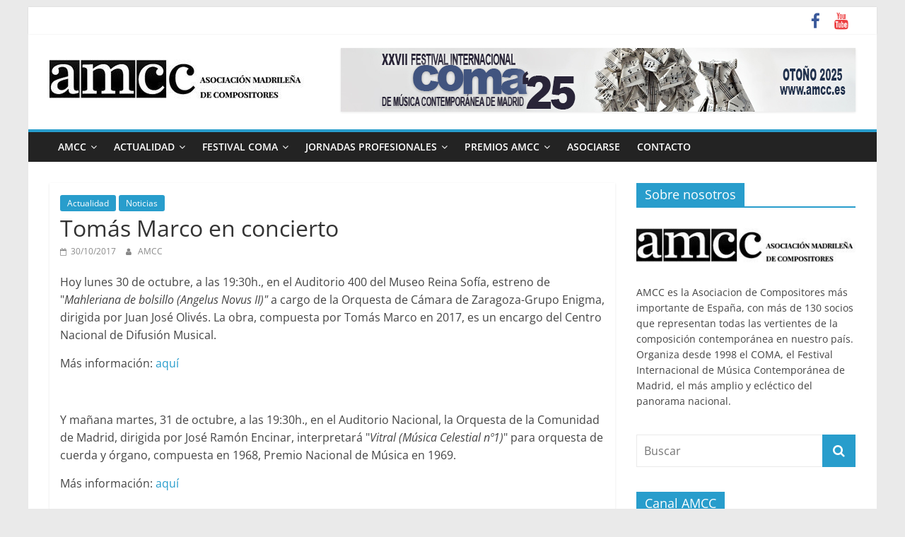

--- FILE ---
content_type: text/html; charset=UTF-8
request_url: https://amcc.es/tomas-marco-en-concierto/
body_size: 11246
content:
<!DOCTYPE html>
<html lang="es">
<head>
			<meta charset="UTF-8" />
		<meta name="viewport" content="width=device-width, initial-scale=1">
		<link rel="profile" href="https://gmpg.org/xfn/11" />
		<title>Tomás Marco en concierto &#8211; AMCC</title>
<meta name='robots' content='max-image-preview:large' />
	<style>img:is([sizes="auto" i], [sizes^="auto," i]) { contain-intrinsic-size: 3000px 1500px }</style>
	<link rel='dns-prefetch' href='//www.googletagmanager.com' />
<link rel="alternate" type="application/rss+xml" title="AMCC &raquo; Feed" href="https://amcc.es/feed/" />
<link rel="alternate" type="application/rss+xml" title="AMCC &raquo; Feed de los comentarios" href="https://amcc.es/comments/feed/" />
<script type="text/javascript">
/* <![CDATA[ */
window._wpemojiSettings = {"baseUrl":"https:\/\/s.w.org\/images\/core\/emoji\/16.0.1\/72x72\/","ext":".png","svgUrl":"https:\/\/s.w.org\/images\/core\/emoji\/16.0.1\/svg\/","svgExt":".svg","source":{"concatemoji":"https:\/\/amcc.es\/wp-includes\/js\/wp-emoji-release.min.js?ver=6.8.3"}};
/*! This file is auto-generated */
!function(s,n){var o,i,e;function c(e){try{var t={supportTests:e,timestamp:(new Date).valueOf()};sessionStorage.setItem(o,JSON.stringify(t))}catch(e){}}function p(e,t,n){e.clearRect(0,0,e.canvas.width,e.canvas.height),e.fillText(t,0,0);var t=new Uint32Array(e.getImageData(0,0,e.canvas.width,e.canvas.height).data),a=(e.clearRect(0,0,e.canvas.width,e.canvas.height),e.fillText(n,0,0),new Uint32Array(e.getImageData(0,0,e.canvas.width,e.canvas.height).data));return t.every(function(e,t){return e===a[t]})}function u(e,t){e.clearRect(0,0,e.canvas.width,e.canvas.height),e.fillText(t,0,0);for(var n=e.getImageData(16,16,1,1),a=0;a<n.data.length;a++)if(0!==n.data[a])return!1;return!0}function f(e,t,n,a){switch(t){case"flag":return n(e,"\ud83c\udff3\ufe0f\u200d\u26a7\ufe0f","\ud83c\udff3\ufe0f\u200b\u26a7\ufe0f")?!1:!n(e,"\ud83c\udde8\ud83c\uddf6","\ud83c\udde8\u200b\ud83c\uddf6")&&!n(e,"\ud83c\udff4\udb40\udc67\udb40\udc62\udb40\udc65\udb40\udc6e\udb40\udc67\udb40\udc7f","\ud83c\udff4\u200b\udb40\udc67\u200b\udb40\udc62\u200b\udb40\udc65\u200b\udb40\udc6e\u200b\udb40\udc67\u200b\udb40\udc7f");case"emoji":return!a(e,"\ud83e\udedf")}return!1}function g(e,t,n,a){var r="undefined"!=typeof WorkerGlobalScope&&self instanceof WorkerGlobalScope?new OffscreenCanvas(300,150):s.createElement("canvas"),o=r.getContext("2d",{willReadFrequently:!0}),i=(o.textBaseline="top",o.font="600 32px Arial",{});return e.forEach(function(e){i[e]=t(o,e,n,a)}),i}function t(e){var t=s.createElement("script");t.src=e,t.defer=!0,s.head.appendChild(t)}"undefined"!=typeof Promise&&(o="wpEmojiSettingsSupports",i=["flag","emoji"],n.supports={everything:!0,everythingExceptFlag:!0},e=new Promise(function(e){s.addEventListener("DOMContentLoaded",e,{once:!0})}),new Promise(function(t){var n=function(){try{var e=JSON.parse(sessionStorage.getItem(o));if("object"==typeof e&&"number"==typeof e.timestamp&&(new Date).valueOf()<e.timestamp+604800&&"object"==typeof e.supportTests)return e.supportTests}catch(e){}return null}();if(!n){if("undefined"!=typeof Worker&&"undefined"!=typeof OffscreenCanvas&&"undefined"!=typeof URL&&URL.createObjectURL&&"undefined"!=typeof Blob)try{var e="postMessage("+g.toString()+"("+[JSON.stringify(i),f.toString(),p.toString(),u.toString()].join(",")+"));",a=new Blob([e],{type:"text/javascript"}),r=new Worker(URL.createObjectURL(a),{name:"wpTestEmojiSupports"});return void(r.onmessage=function(e){c(n=e.data),r.terminate(),t(n)})}catch(e){}c(n=g(i,f,p,u))}t(n)}).then(function(e){for(var t in e)n.supports[t]=e[t],n.supports.everything=n.supports.everything&&n.supports[t],"flag"!==t&&(n.supports.everythingExceptFlag=n.supports.everythingExceptFlag&&n.supports[t]);n.supports.everythingExceptFlag=n.supports.everythingExceptFlag&&!n.supports.flag,n.DOMReady=!1,n.readyCallback=function(){n.DOMReady=!0}}).then(function(){return e}).then(function(){var e;n.supports.everything||(n.readyCallback(),(e=n.source||{}).concatemoji?t(e.concatemoji):e.wpemoji&&e.twemoji&&(t(e.twemoji),t(e.wpemoji)))}))}((window,document),window._wpemojiSettings);
/* ]]> */
</script>
<style id='wp-emoji-styles-inline-css' type='text/css'>

	img.wp-smiley, img.emoji {
		display: inline !important;
		border: none !important;
		box-shadow: none !important;
		height: 1em !important;
		width: 1em !important;
		margin: 0 0.07em !important;
		vertical-align: -0.1em !important;
		background: none !important;
		padding: 0 !important;
	}
</style>
<link rel='stylesheet' id='wp-block-library-css' href='https://amcc.es/wp-includes/css/dist/block-library/style.min.css?ver=6.8.3' type='text/css' media='all' />
<style id='wp-block-library-theme-inline-css' type='text/css'>
.wp-block-audio :where(figcaption){color:#555;font-size:13px;text-align:center}.is-dark-theme .wp-block-audio :where(figcaption){color:#ffffffa6}.wp-block-audio{margin:0 0 1em}.wp-block-code{border:1px solid #ccc;border-radius:4px;font-family:Menlo,Consolas,monaco,monospace;padding:.8em 1em}.wp-block-embed :where(figcaption){color:#555;font-size:13px;text-align:center}.is-dark-theme .wp-block-embed :where(figcaption){color:#ffffffa6}.wp-block-embed{margin:0 0 1em}.blocks-gallery-caption{color:#555;font-size:13px;text-align:center}.is-dark-theme .blocks-gallery-caption{color:#ffffffa6}:root :where(.wp-block-image figcaption){color:#555;font-size:13px;text-align:center}.is-dark-theme :root :where(.wp-block-image figcaption){color:#ffffffa6}.wp-block-image{margin:0 0 1em}.wp-block-pullquote{border-bottom:4px solid;border-top:4px solid;color:currentColor;margin-bottom:1.75em}.wp-block-pullquote cite,.wp-block-pullquote footer,.wp-block-pullquote__citation{color:currentColor;font-size:.8125em;font-style:normal;text-transform:uppercase}.wp-block-quote{border-left:.25em solid;margin:0 0 1.75em;padding-left:1em}.wp-block-quote cite,.wp-block-quote footer{color:currentColor;font-size:.8125em;font-style:normal;position:relative}.wp-block-quote:where(.has-text-align-right){border-left:none;border-right:.25em solid;padding-left:0;padding-right:1em}.wp-block-quote:where(.has-text-align-center){border:none;padding-left:0}.wp-block-quote.is-large,.wp-block-quote.is-style-large,.wp-block-quote:where(.is-style-plain){border:none}.wp-block-search .wp-block-search__label{font-weight:700}.wp-block-search__button{border:1px solid #ccc;padding:.375em .625em}:where(.wp-block-group.has-background){padding:1.25em 2.375em}.wp-block-separator.has-css-opacity{opacity:.4}.wp-block-separator{border:none;border-bottom:2px solid;margin-left:auto;margin-right:auto}.wp-block-separator.has-alpha-channel-opacity{opacity:1}.wp-block-separator:not(.is-style-wide):not(.is-style-dots){width:100px}.wp-block-separator.has-background:not(.is-style-dots){border-bottom:none;height:1px}.wp-block-separator.has-background:not(.is-style-wide):not(.is-style-dots){height:2px}.wp-block-table{margin:0 0 1em}.wp-block-table td,.wp-block-table th{word-break:normal}.wp-block-table :where(figcaption){color:#555;font-size:13px;text-align:center}.is-dark-theme .wp-block-table :where(figcaption){color:#ffffffa6}.wp-block-video :where(figcaption){color:#555;font-size:13px;text-align:center}.is-dark-theme .wp-block-video :where(figcaption){color:#ffffffa6}.wp-block-video{margin:0 0 1em}:root :where(.wp-block-template-part.has-background){margin-bottom:0;margin-top:0;padding:1.25em 2.375em}
</style>
<style id='classic-theme-styles-inline-css' type='text/css'>
/*! This file is auto-generated */
.wp-block-button__link{color:#fff;background-color:#32373c;border-radius:9999px;box-shadow:none;text-decoration:none;padding:calc(.667em + 2px) calc(1.333em + 2px);font-size:1.125em}.wp-block-file__button{background:#32373c;color:#fff;text-decoration:none}
</style>
<style id='global-styles-inline-css' type='text/css'>
:root{--wp--preset--aspect-ratio--square: 1;--wp--preset--aspect-ratio--4-3: 4/3;--wp--preset--aspect-ratio--3-4: 3/4;--wp--preset--aspect-ratio--3-2: 3/2;--wp--preset--aspect-ratio--2-3: 2/3;--wp--preset--aspect-ratio--16-9: 16/9;--wp--preset--aspect-ratio--9-16: 9/16;--wp--preset--color--black: #000000;--wp--preset--color--cyan-bluish-gray: #abb8c3;--wp--preset--color--white: #ffffff;--wp--preset--color--pale-pink: #f78da7;--wp--preset--color--vivid-red: #cf2e2e;--wp--preset--color--luminous-vivid-orange: #ff6900;--wp--preset--color--luminous-vivid-amber: #fcb900;--wp--preset--color--light-green-cyan: #7bdcb5;--wp--preset--color--vivid-green-cyan: #00d084;--wp--preset--color--pale-cyan-blue: #8ed1fc;--wp--preset--color--vivid-cyan-blue: #0693e3;--wp--preset--color--vivid-purple: #9b51e0;--wp--preset--gradient--vivid-cyan-blue-to-vivid-purple: linear-gradient(135deg,rgba(6,147,227,1) 0%,rgb(155,81,224) 100%);--wp--preset--gradient--light-green-cyan-to-vivid-green-cyan: linear-gradient(135deg,rgb(122,220,180) 0%,rgb(0,208,130) 100%);--wp--preset--gradient--luminous-vivid-amber-to-luminous-vivid-orange: linear-gradient(135deg,rgba(252,185,0,1) 0%,rgba(255,105,0,1) 100%);--wp--preset--gradient--luminous-vivid-orange-to-vivid-red: linear-gradient(135deg,rgba(255,105,0,1) 0%,rgb(207,46,46) 100%);--wp--preset--gradient--very-light-gray-to-cyan-bluish-gray: linear-gradient(135deg,rgb(238,238,238) 0%,rgb(169,184,195) 100%);--wp--preset--gradient--cool-to-warm-spectrum: linear-gradient(135deg,rgb(74,234,220) 0%,rgb(151,120,209) 20%,rgb(207,42,186) 40%,rgb(238,44,130) 60%,rgb(251,105,98) 80%,rgb(254,248,76) 100%);--wp--preset--gradient--blush-light-purple: linear-gradient(135deg,rgb(255,206,236) 0%,rgb(152,150,240) 100%);--wp--preset--gradient--blush-bordeaux: linear-gradient(135deg,rgb(254,205,165) 0%,rgb(254,45,45) 50%,rgb(107,0,62) 100%);--wp--preset--gradient--luminous-dusk: linear-gradient(135deg,rgb(255,203,112) 0%,rgb(199,81,192) 50%,rgb(65,88,208) 100%);--wp--preset--gradient--pale-ocean: linear-gradient(135deg,rgb(255,245,203) 0%,rgb(182,227,212) 50%,rgb(51,167,181) 100%);--wp--preset--gradient--electric-grass: linear-gradient(135deg,rgb(202,248,128) 0%,rgb(113,206,126) 100%);--wp--preset--gradient--midnight: linear-gradient(135deg,rgb(2,3,129) 0%,rgb(40,116,252) 100%);--wp--preset--font-size--small: 13px;--wp--preset--font-size--medium: 20px;--wp--preset--font-size--large: 36px;--wp--preset--font-size--x-large: 42px;--wp--preset--spacing--20: 0.44rem;--wp--preset--spacing--30: 0.67rem;--wp--preset--spacing--40: 1rem;--wp--preset--spacing--50: 1.5rem;--wp--preset--spacing--60: 2.25rem;--wp--preset--spacing--70: 3.38rem;--wp--preset--spacing--80: 5.06rem;--wp--preset--shadow--natural: 6px 6px 9px rgba(0, 0, 0, 0.2);--wp--preset--shadow--deep: 12px 12px 50px rgba(0, 0, 0, 0.4);--wp--preset--shadow--sharp: 6px 6px 0px rgba(0, 0, 0, 0.2);--wp--preset--shadow--outlined: 6px 6px 0px -3px rgba(255, 255, 255, 1), 6px 6px rgba(0, 0, 0, 1);--wp--preset--shadow--crisp: 6px 6px 0px rgba(0, 0, 0, 1);}:where(.is-layout-flex){gap: 0.5em;}:where(.is-layout-grid){gap: 0.5em;}body .is-layout-flex{display: flex;}.is-layout-flex{flex-wrap: wrap;align-items: center;}.is-layout-flex > :is(*, div){margin: 0;}body .is-layout-grid{display: grid;}.is-layout-grid > :is(*, div){margin: 0;}:where(.wp-block-columns.is-layout-flex){gap: 2em;}:where(.wp-block-columns.is-layout-grid){gap: 2em;}:where(.wp-block-post-template.is-layout-flex){gap: 1.25em;}:where(.wp-block-post-template.is-layout-grid){gap: 1.25em;}.has-black-color{color: var(--wp--preset--color--black) !important;}.has-cyan-bluish-gray-color{color: var(--wp--preset--color--cyan-bluish-gray) !important;}.has-white-color{color: var(--wp--preset--color--white) !important;}.has-pale-pink-color{color: var(--wp--preset--color--pale-pink) !important;}.has-vivid-red-color{color: var(--wp--preset--color--vivid-red) !important;}.has-luminous-vivid-orange-color{color: var(--wp--preset--color--luminous-vivid-orange) !important;}.has-luminous-vivid-amber-color{color: var(--wp--preset--color--luminous-vivid-amber) !important;}.has-light-green-cyan-color{color: var(--wp--preset--color--light-green-cyan) !important;}.has-vivid-green-cyan-color{color: var(--wp--preset--color--vivid-green-cyan) !important;}.has-pale-cyan-blue-color{color: var(--wp--preset--color--pale-cyan-blue) !important;}.has-vivid-cyan-blue-color{color: var(--wp--preset--color--vivid-cyan-blue) !important;}.has-vivid-purple-color{color: var(--wp--preset--color--vivid-purple) !important;}.has-black-background-color{background-color: var(--wp--preset--color--black) !important;}.has-cyan-bluish-gray-background-color{background-color: var(--wp--preset--color--cyan-bluish-gray) !important;}.has-white-background-color{background-color: var(--wp--preset--color--white) !important;}.has-pale-pink-background-color{background-color: var(--wp--preset--color--pale-pink) !important;}.has-vivid-red-background-color{background-color: var(--wp--preset--color--vivid-red) !important;}.has-luminous-vivid-orange-background-color{background-color: var(--wp--preset--color--luminous-vivid-orange) !important;}.has-luminous-vivid-amber-background-color{background-color: var(--wp--preset--color--luminous-vivid-amber) !important;}.has-light-green-cyan-background-color{background-color: var(--wp--preset--color--light-green-cyan) !important;}.has-vivid-green-cyan-background-color{background-color: var(--wp--preset--color--vivid-green-cyan) !important;}.has-pale-cyan-blue-background-color{background-color: var(--wp--preset--color--pale-cyan-blue) !important;}.has-vivid-cyan-blue-background-color{background-color: var(--wp--preset--color--vivid-cyan-blue) !important;}.has-vivid-purple-background-color{background-color: var(--wp--preset--color--vivid-purple) !important;}.has-black-border-color{border-color: var(--wp--preset--color--black) !important;}.has-cyan-bluish-gray-border-color{border-color: var(--wp--preset--color--cyan-bluish-gray) !important;}.has-white-border-color{border-color: var(--wp--preset--color--white) !important;}.has-pale-pink-border-color{border-color: var(--wp--preset--color--pale-pink) !important;}.has-vivid-red-border-color{border-color: var(--wp--preset--color--vivid-red) !important;}.has-luminous-vivid-orange-border-color{border-color: var(--wp--preset--color--luminous-vivid-orange) !important;}.has-luminous-vivid-amber-border-color{border-color: var(--wp--preset--color--luminous-vivid-amber) !important;}.has-light-green-cyan-border-color{border-color: var(--wp--preset--color--light-green-cyan) !important;}.has-vivid-green-cyan-border-color{border-color: var(--wp--preset--color--vivid-green-cyan) !important;}.has-pale-cyan-blue-border-color{border-color: var(--wp--preset--color--pale-cyan-blue) !important;}.has-vivid-cyan-blue-border-color{border-color: var(--wp--preset--color--vivid-cyan-blue) !important;}.has-vivid-purple-border-color{border-color: var(--wp--preset--color--vivid-purple) !important;}.has-vivid-cyan-blue-to-vivid-purple-gradient-background{background: var(--wp--preset--gradient--vivid-cyan-blue-to-vivid-purple) !important;}.has-light-green-cyan-to-vivid-green-cyan-gradient-background{background: var(--wp--preset--gradient--light-green-cyan-to-vivid-green-cyan) !important;}.has-luminous-vivid-amber-to-luminous-vivid-orange-gradient-background{background: var(--wp--preset--gradient--luminous-vivid-amber-to-luminous-vivid-orange) !important;}.has-luminous-vivid-orange-to-vivid-red-gradient-background{background: var(--wp--preset--gradient--luminous-vivid-orange-to-vivid-red) !important;}.has-very-light-gray-to-cyan-bluish-gray-gradient-background{background: var(--wp--preset--gradient--very-light-gray-to-cyan-bluish-gray) !important;}.has-cool-to-warm-spectrum-gradient-background{background: var(--wp--preset--gradient--cool-to-warm-spectrum) !important;}.has-blush-light-purple-gradient-background{background: var(--wp--preset--gradient--blush-light-purple) !important;}.has-blush-bordeaux-gradient-background{background: var(--wp--preset--gradient--blush-bordeaux) !important;}.has-luminous-dusk-gradient-background{background: var(--wp--preset--gradient--luminous-dusk) !important;}.has-pale-ocean-gradient-background{background: var(--wp--preset--gradient--pale-ocean) !important;}.has-electric-grass-gradient-background{background: var(--wp--preset--gradient--electric-grass) !important;}.has-midnight-gradient-background{background: var(--wp--preset--gradient--midnight) !important;}.has-small-font-size{font-size: var(--wp--preset--font-size--small) !important;}.has-medium-font-size{font-size: var(--wp--preset--font-size--medium) !important;}.has-large-font-size{font-size: var(--wp--preset--font-size--large) !important;}.has-x-large-font-size{font-size: var(--wp--preset--font-size--x-large) !important;}
:where(.wp-block-post-template.is-layout-flex){gap: 1.25em;}:where(.wp-block-post-template.is-layout-grid){gap: 1.25em;}
:where(.wp-block-columns.is-layout-flex){gap: 2em;}:where(.wp-block-columns.is-layout-grid){gap: 2em;}
:root :where(.wp-block-pullquote){font-size: 1.5em;line-height: 1.6;}
</style>
<link rel='stylesheet' id='chld_thm_cfg_parent-css' href='https://amcc.es/wp-content/themes/colormag/style.css?ver=6.8.3' type='text/css' media='all' />
<link rel='stylesheet' id='chld_thm_cfg_child-css' href='https://amcc.es/wp-content/themes/colormag-child/style.css?ver=2.0.8.1624032704' type='text/css' media='all' />
<link rel='stylesheet' id='colormag_style-css' href='https://amcc.es/wp-content/themes/colormag-child/style.css?ver=2.0.8.1624032704' type='text/css' media='all' />
<link rel='stylesheet' id='colormag-fontawesome-css' href='https://amcc.es/wp-content/themes/colormag/fontawesome/css/font-awesome.min.css?ver=2.1.3' type='text/css' media='all' />
<link rel='stylesheet' id='slidedeck-css' href='https://amcc.es/wp-content/plugins/slidedeck/css/slidedeck.css?ver=5.4.1' type='text/css' media='screen' />
<script type="text/javascript">
window.slideDeck2Version = "5.4.1";
window.slideDeck2Distribution = "lite";
</script>
<script type="text/javascript" src="https://amcc.es/wp-includes/js/jquery/jquery.min.js?ver=3.7.1" id="jquery-core-js"></script>
<script type="text/javascript" src="https://amcc.es/wp-includes/js/jquery/jquery-migrate.min.js?ver=3.4.1" id="jquery-migrate-js"></script>
<!--[if lte IE 8]>
<script type="text/javascript" src="https://amcc.es/wp-content/themes/colormag/js/html5shiv.min.js?ver=2.1.3" id="html5-js"></script>
<![endif]-->
<link rel="https://api.w.org/" href="https://amcc.es/wp-json/" /><link rel="alternate" title="JSON" type="application/json" href="https://amcc.es/wp-json/wp/v2/posts/5181" /><link rel="EditURI" type="application/rsd+xml" title="RSD" href="https://amcc.es/xmlrpc.php?rsd" />
<meta name="generator" content="WordPress 6.8.3" />
<link rel="canonical" href="https://amcc.es/tomas-marco-en-concierto/" />
<link rel='shortlink' href='https://amcc.es/?p=5181' />
<link rel="alternate" title="oEmbed (JSON)" type="application/json+oembed" href="https://amcc.es/wp-json/oembed/1.0/embed?url=https%3A%2F%2Famcc.es%2Ftomas-marco-en-concierto%2F" />
<link rel="alternate" title="oEmbed (XML)" type="text/xml+oembed" href="https://amcc.es/wp-json/oembed/1.0/embed?url=https%3A%2F%2Famcc.es%2Ftomas-marco-en-concierto%2F&#038;format=xml" />
<meta name="generator" content="Site Kit by Google 1.165.0" /><!-- OG TAGS -->
<meta property="og:site_name" content="AMCC">
<meta property="fb:admins" content="">
<meta property="og:title" content="Tomás Marco en concierto |  AMCC">
<meta property="og:description" content="Hoy lunes 30 de octubre, a las 19:30h., en el Auditorio 400 del Museo Reina Sof&iacute;a, estreno de &quot;Mahleriana de">
<meta property="og:url" content="https://amcc.es/tomas-marco-en-concierto/">
<meta property="og:type" content="article">
<meta property="og:image" content="https://amcc.es/wp-content/uploads/2022/05/youtube-maxi.jpg">
<meta property="article:section" content="Actualidad">
<meta property="article:publisher" content="https://www.facebook.com/comafestival">
</head>

<body data-rsssl=1 class="wp-singular post-template-default single single-post postid-5181 single-format-standard custom-background wp-custom-logo wp-embed-responsive wp-theme-colormag wp-child-theme-colormag-child metaslider-plugin right-sidebar box-layout">

		<div id="page" class="hfeed site">
				<a class="skip-link screen-reader-text" href="#main">Saltar al contenido</a>
				<header id="masthead" class="site-header clearfix ">
				<div id="header-text-nav-container" class="clearfix">
		
			<div class="news-bar">
				<div class="inner-wrap clearfix">
					
		<div class="social-links clearfix">
			<ul>
				<li><a href="https://www.facebook.com/comafestival/" target="_blank"><i class="fa fa-facebook"></i></a></li><li><a href="https://www.youtube.com/channel/UCxPDe_IFSvIAZ7cknTgAHUQ/videos" target="_blank"><i class="fa fa-youtube"></i></a></li>			</ul>
		</div><!-- .social-links -->
						</div>
			</div>

			
		<div class="inner-wrap">
			<div id="header-text-nav-wrap" class="clearfix">

				<div id="header-left-section">
											<div id="header-logo-image">
							<a href="https://amcc.es/" class="custom-logo-link" rel="home"><img width="360" height="88" src="https://amcc.es/wp-content/uploads/2021/06/cropped-cropped-cropped-Logo-amcc-2021-1.jpg" class="custom-logo" alt="AMCC" decoding="async" srcset="https://amcc.es/wp-content/uploads/2021/06/cropped-cropped-cropped-Logo-amcc-2021-1.jpg 360w, https://amcc.es/wp-content/uploads/2021/06/cropped-cropped-cropped-Logo-amcc-2021-1-300x73.jpg 300w" sizes="(max-width: 360px) 100vw, 360px" /></a>						</div><!-- #header-logo-image -->
						
					<div id="header-text" class="screen-reader-text">
													<h3 id="site-title">
								<a href="https://amcc.es/" title="AMCC" rel="home">AMCC</a>
							</h3>
						
													<p id="site-description">
								Asociación Madrileña de Compositores  &#8211;  COMA Festival							</p><!-- #site-description -->
											</div><!-- #header-text -->
				</div><!-- #header-left-section -->

				<div id="header-right-section">
											<div id="header-right-sidebar" class="clearfix">
							<aside id="colormag_728x90_advertisement_widget-2" class="widget widget_728x90_advertisement clearfix">
		<div class="advertisement_728x90">
			<div class="advertisement-content"><a href="https://amcc.es/coma/coma25/" class="single_ad_728x90" target="_blank" rel="nofollow"><img src="https://amcc.es/wp-content/uploads/2025/06/banner-web-largo.jpg" width="728" height="90" alt=""></a></div>		</div>

		</aside>						</div>
										</div><!-- #header-right-section -->

			</div><!-- #header-text-nav-wrap -->
		</div><!-- .inner-wrap -->

		
		<nav id="site-navigation" class="main-navigation clearfix" role="navigation">
			<div class="inner-wrap clearfix">
				
				
				<p class="menu-toggle"></p>
				<div class="menu-primary-container"><ul id="menu-primary" class="menu"><li id="menu-item-8791" class="menu-item menu-item-type-post_type menu-item-object-page menu-item-has-children menu-item-8791"><a href="https://amcc.es/quienes-somos/">AMCC</a>
<ul class="sub-menu">
	<li id="menu-item-8933" class="menu-item menu-item-type-post_type menu-item-object-page menu-item-8933"><a href="https://amcc.es/quienes-somos/">Quiénes somos</a></li>
	<li id="menu-item-8792" class="menu-item menu-item-type-post_type menu-item-object-page menu-item-8792"><a href="https://amcc.es/quienes-somos/junta-directiva/">Junta Directiva AMCC</a></li>
	<li id="menu-item-8793" class="menu-item menu-item-type-post_type menu-item-object-page menu-item-8793"><a href="https://amcc.es/quienes-somos/socios/">Socios AMCC</a></li>
	<li id="menu-item-10470" class="menu-item menu-item-type-post_type menu-item-object-page menu-item-10470"><a href="https://amcc.es/transparencia/">Transparencia</a></li>
	<li id="menu-item-14492" class="menu-item menu-item-type-post_type menu-item-object-page menu-item-14492"><a href="https://amcc.es/amcc-y-los-25-anos-el-festival-coma/">25 años de AMCC y del Festival COMA</a></li>
	<li id="menu-item-8798" class="menu-item menu-item-type-post_type menu-item-object-page menu-item-has-children menu-item-8798"><a href="https://amcc.es/entrevistas/">Entrevistas</a>
	<ul class="sub-menu">
		<li id="menu-item-8806" class="menu-item menu-item-type-post_type menu-item-object-page menu-item-8806"><a href="https://amcc.es/temperado/">Documental Temperado</a></li>
		<li id="menu-item-9105" class="menu-item menu-item-type-custom menu-item-object-custom menu-item-9105"><a href="https://amcc.es/entrevistas/luis-de-pablo/">Luis de Pablo</a></li>
		<li id="menu-item-9104" class="menu-item menu-item-type-custom menu-item-object-custom menu-item-9104"><a href="https://amcc.es/entrevistas/cristobal-halffter/">Cristóbal Halffter</a></li>
	</ul>
</li>
</ul>
</li>
<li id="menu-item-9089" class="menu-item menu-item-type-taxonomy menu-item-object-category current-post-ancestor current-menu-parent current-post-parent menu-item-has-children menu-item-9089"><a href="https://amcc.es/category/actualidad/">Actualidad</a>
<ul class="sub-menu">
	<li id="menu-item-9086" class="menu-item menu-item-type-taxonomy menu-item-object-category current-post-ancestor current-menu-parent current-post-parent menu-item-9086"><a href="https://amcc.es/category/noticias/">Noticias</a></li>
	<li id="menu-item-9088" class="menu-item menu-item-type-taxonomy menu-item-object-category menu-item-9088"><a href="https://amcc.es/category/actividad-asociativa/">AMCC Directo</a></li>
	<li id="menu-item-9087" class="menu-item menu-item-type-taxonomy menu-item-object-category menu-item-9087"><a href="https://amcc.es/category/estrenos/">Estrenos</a></li>
</ul>
</li>
<li id="menu-item-8779" class="menu-item menu-item-type-post_type menu-item-object-page menu-item-has-children menu-item-8779"><a href="https://amcc.es/coma/">FESTIVAL COMA</a>
<ul class="sub-menu">
	<li id="menu-item-15807" class="menu-item menu-item-type-custom menu-item-object-custom menu-item-15807"><a href="https://www.amcc.es/coma/coma25">COMA&#8217;25</a></li>
	<li id="menu-item-14275" class="menu-item menu-item-type-post_type menu-item-object-page menu-item-14275"><a href="https://amcc.es/coma/coma24/">COMA’24</a></li>
	<li id="menu-item-12668" class="menu-item menu-item-type-post_type menu-item-object-page menu-item-12668"><a href="https://amcc.es/coma/coma23/">COMA’23</a></li>
	<li id="menu-item-11234" class="menu-item menu-item-type-custom menu-item-object-custom menu-item-11234"><a href="https://amcc.es/coma/coma22/">COMA&#8217;22</a></li>
	<li id="menu-item-9099" class="menu-item menu-item-type-post_type menu-item-object-page menu-item-9099"><a href="https://amcc.es/coma/coma21/">COMA’21</a></li>
	<li id="menu-item-8780" class="menu-item menu-item-type-post_type menu-item-object-page menu-item-8780"><a href="https://amcc.es/coma/coma20/">COMA’20</a></li>
	<li id="menu-item-8781" class="menu-item menu-item-type-post_type menu-item-object-page menu-item-8781"><a href="https://amcc.es/coma/coma19/">COMA’19</a></li>
	<li id="menu-item-8782" class="menu-item menu-item-type-post_type menu-item-object-page menu-item-8782"><a href="https://amcc.es/coma/coma18/">COMA’18</a></li>
	<li id="menu-item-8783" class="menu-item menu-item-type-post_type menu-item-object-page menu-item-8783"><a href="https://amcc.es/coma/coma17/">COMA’17</a></li>
	<li id="menu-item-8784" class="menu-item menu-item-type-post_type menu-item-object-page menu-item-8784"><a href="https://amcc.es/coma/coma16/">COMA’16</a></li>
	<li id="menu-item-8785" class="menu-item menu-item-type-post_type menu-item-object-page menu-item-8785"><a href="https://amcc.es/coma/coma15/">COMA’15</a></li>
	<li id="menu-item-8786" class="menu-item menu-item-type-post_type menu-item-object-page menu-item-8786"><a href="https://amcc.es/coma/coma14/">COMA’14</a></li>
	<li id="menu-item-8787" class="menu-item menu-item-type-post_type menu-item-object-page menu-item-8787"><a href="https://amcc.es/coma/coma13/">COMA’13</a></li>
	<li id="menu-item-8799" class="menu-item menu-item-type-post_type menu-item-object-page menu-item-8799"><a href="https://amcc.es/coma/coma12/">COMA’12</a></li>
	<li id="menu-item-8788" class="menu-item menu-item-type-post_type menu-item-object-page menu-item-8788"><a href="https://amcc.es/coma/coma11/">COMA’11</a></li>
	<li id="menu-item-8789" class="menu-item menu-item-type-post_type menu-item-object-page menu-item-8789"><a href="https://amcc.es/coma/coma10/">COMA’10</a></li>
	<li id="menu-item-8800" class="menu-item menu-item-type-post_type menu-item-object-page menu-item-8800"><a href="https://amcc.es/coma/coma09/">COMA’09</a></li>
</ul>
</li>
<li id="menu-item-16857" class="menu-item menu-item-type-post_type menu-item-object-page menu-item-has-children menu-item-16857"><a href="https://amcc.es/jornadas-profesionales/">Jornadas Profesionales</a>
<ul class="sub-menu">
	<li id="menu-item-16858" class="menu-item menu-item-type-post_type menu-item-object-page menu-item-16858"><a href="https://amcc.es/jornadas-profesionales/ii-jornadas-de-encuentros-profesionales-de-musica-contemporanea/">II Jornadas Profesionales</a></li>
	<li id="menu-item-16869" class="menu-item menu-item-type-post_type menu-item-object-page menu-item-16869"><a href="https://amcc.es/jornadas-profesionales/i-jornadas-de-encuentros-profesionales-de-musica-contemporanea/">I Jornadas Profesionales</a></li>
</ul>
</li>
<li id="menu-item-16892" class="menu-item menu-item-type-post_type menu-item-object-page menu-item-has-children menu-item-16892"><a href="https://amcc.es/premios-amcc/">Premios AMCC</a>
<ul class="sub-menu">
	<li id="menu-item-16922" class="menu-item menu-item-type-post_type menu-item-object-page menu-item-16922"><a href="https://amcc.es/premios-amcc/premios-amcc-2025/">Premios AMCC 2025</a></li>
	<li id="menu-item-16893" class="menu-item menu-item-type-post_type menu-item-object-page menu-item-16893"><a href="https://amcc.es/premios-amcc/premios-amcc-2023/">Premios AMCC 2023</a></li>
</ul>
</li>
<li id="menu-item-15682" class="menu-item menu-item-type-post_type menu-item-object-page menu-item-15682"><a href="https://amcc.es/hacerse-socio/">Asociarse</a></li>
<li id="menu-item-8797" class="menu-item menu-item-type-post_type menu-item-object-page menu-item-8797"><a href="https://amcc.es/contacto/">Contacto</a></li>
</ul></div>
			</div>
		</nav>

				</div><!-- #header-text-nav-container -->
				</header><!-- #masthead -->
				<div id="main" class="clearfix">
				<div class="inner-wrap clearfix">
		
	<div id="primary">
		<div id="content" class="clearfix">

			
<article id="post-5181" class="post-5181 post type-post status-publish format-standard hentry category-actualidad category-noticias">
	
	
	<div class="article-content clearfix">

		<div class="above-entry-meta"><span class="cat-links"><a href="https://amcc.es/category/actualidad/"  rel="category tag">Actualidad</a>&nbsp;<a href="https://amcc.es/category/noticias/"  rel="category tag">Noticias</a>&nbsp;</span></div>
		<header class="entry-header">
			<h1 class="entry-title">
				Tomás Marco en concierto			</h1>
		</header>

		<div class="below-entry-meta">
			<span class="posted-on"><a href="https://amcc.es/tomas-marco-en-concierto/" title="" rel="bookmark"><i class="fa fa-calendar-o"></i> <time class="entry-date published" datetime="2017-10-30T10:46:05+00:00">30/10/2017</time><time class="updated" datetime="2021-07-01T17:31:21+00:00">01/07/2021</time></a></span>
			<span class="byline">
				<span class="author vcard">
					<i class="fa fa-user"></i>
					<a class="url fn n"
					   href="https://amcc.es/author/ainhoa/"
					   title="AMCC"
					>
						AMCC					</a>
				</span>
			</span>

			</div>
		<div class="entry-content clearfix">
			<p>
	Hoy lunes 30 de octubre, a las 19:30h., en el Auditorio 400 del Museo Reina Sof&iacute;a, estreno de &quot;<em>Mahleriana de bolsillo (Angelus Novus II)&quot;</em>&nbsp;a cargo de la Orquesta de C&aacute;mara de Zaragoza-Grupo Enigma, dirigida por Juan Jos&eacute; Oliv&eacute;s. La obra, compuesta por Tom&aacute;s Marco en 2017, es un&nbsp;encargo del Centro Nacional de Difusi&oacute;n Musical.
</p>
<p>
	M&aacute;s informaci&oacute;n: <a href="http://www.cndm.mcu.es/series-2021/grupo-enigma/lunes-30-octubre-2017-1930">aqu&iacute;</a>
</p>
<p>
	&nbsp;
</p>
<p>
	Y ma&ntilde;ana martes, 31 de octubre, a las 19:30h., en el Auditorio Nacional, la Orquesta de la Comunidad de Madrid, dirigida por Jos&eacute; Ram&oacute;n Encinar, interpretar&aacute; &quot;<em>Vitral (M&uacute;sica Celestial n&ordm;1)</em>&quot; para orquesta de cuerda y &oacute;rgano, compuesta en 1968, Premio Nacional de M&uacute;sica en 1969.
</p>
<p>
	M&aacute;s informaci&oacute;n: <a href="http://www.orcam.org/agenda.cfm">aqu&iacute;</a>
</p>
<p>
	&nbsp;</p>
		</div>

	</div>

	</article>

		</div><!-- #content -->

		
		<ul class="default-wp-page clearfix">
			<li class="previous"><a href="https://amcc.es/manuel-martinez-burgos-premiado-en-oxford-polonia-y-a-coruna/" rel="prev"><span class="meta-nav">&larr;</span> Manuel Martínez Burgos premiado en Oxford, Polonia y A Coruña</a></li>
			<li class="next"><a href="https://amcc.es/concierto-extraordinario-no-a-la-violencia-de-genero/" rel="next">Concierto extraordinario. NO a la violencia de género. <span class="meta-nav">&rarr;</span></a></li>
		</ul>

		
	</div><!-- #primary -->


<div id="secondary">
	
	<aside id="text-6" class="widget widget_text clearfix"><h3 class="widget-title"><span>Sobre nosotros</span></h3>			<div class="textwidget"><a title="AMCC" href="https://amcc.es/quienes-somos/"><img alt="CAMCC" src="https://amcc.es/wp-content/uploads/2021/06/cropped-cropped-Logo-amcc-2021.jpg"></a><br/>AMCC es la Asociacion de Compositores más importante de España, con más de 130 socios que representan todas las vertientes de la composición contemporánea en nuestro país. Organiza desde 1998 el COMA, el Festival Internacional de Música Contemporánea de Madrid, el más amplio y ecléctico del panorama nacional.</div>
		</aside><aside id="search-2" class="widget widget_search clearfix">
<form action="https://amcc.es/" class="search-form searchform clearfix" method="get" role="search">

	<div class="search-wrap">
		<input type="search"
		       class="s field"
		       name="s"
		       value=""
		       placeholder="Buscar"
		/>

		<button class="search-icon" type="submit"></button>
	</div>

</form><!-- .searchform -->
</aside><aside id="media_video-2" class="widget widget_media_video clearfix"><h3 class="widget-title"><span>Canal AMCC</span></h3><div style="width:100%;" class="wp-video"><!--[if lt IE 9]><script>document.createElement('video');</script><![endif]-->
<video class="wp-video-shortcode" id="video-5181-1" preload="metadata" controls="controls"><source type="video/youtube" src="https://youtu.be/AeqTXAeRnOk?_=1" /><a href="https://youtu.be/AeqTXAeRnOk">https://youtu.be/AeqTXAeRnOk</a></video></div></aside><aside id="text-10" class="widget widget_text clearfix">			<div class="textwidget"><p><a href="https://www.youtube.com/channel/UCxPDe_IFSvIAZ7cknTgAHUQ/videos">Visite nuestro Canal para ver todos los vídeos</a></p>
</div>
		</aside><aside id="nav_menu-2" class="widget widget_nav_menu clearfix"><h3 class="widget-title"><span>Directorio</span></h3><div class="menu-primary-container"><ul id="menu-primary-1" class="menu"><li class="menu-item menu-item-type-post_type menu-item-object-page menu-item-has-children menu-item-8791"><a href="https://amcc.es/quienes-somos/">AMCC</a>
<ul class="sub-menu">
	<li class="menu-item menu-item-type-post_type menu-item-object-page menu-item-8933"><a href="https://amcc.es/quienes-somos/">Quiénes somos</a></li>
	<li class="menu-item menu-item-type-post_type menu-item-object-page menu-item-8792"><a href="https://amcc.es/quienes-somos/junta-directiva/">Junta Directiva AMCC</a></li>
	<li class="menu-item menu-item-type-post_type menu-item-object-page menu-item-8793"><a href="https://amcc.es/quienes-somos/socios/">Socios AMCC</a></li>
	<li class="menu-item menu-item-type-post_type menu-item-object-page menu-item-10470"><a href="https://amcc.es/transparencia/">Transparencia</a></li>
	<li class="menu-item menu-item-type-post_type menu-item-object-page menu-item-14492"><a href="https://amcc.es/amcc-y-los-25-anos-el-festival-coma/">25 años de AMCC y del Festival COMA</a></li>
	<li class="menu-item menu-item-type-post_type menu-item-object-page menu-item-has-children menu-item-8798"><a href="https://amcc.es/entrevistas/">Entrevistas</a>
	<ul class="sub-menu">
		<li class="menu-item menu-item-type-post_type menu-item-object-page menu-item-8806"><a href="https://amcc.es/temperado/">Documental Temperado</a></li>
		<li class="menu-item menu-item-type-custom menu-item-object-custom menu-item-9105"><a href="https://amcc.es/entrevistas/luis-de-pablo/">Luis de Pablo</a></li>
		<li class="menu-item menu-item-type-custom menu-item-object-custom menu-item-9104"><a href="https://amcc.es/entrevistas/cristobal-halffter/">Cristóbal Halffter</a></li>
	</ul>
</li>
</ul>
</li>
<li class="menu-item menu-item-type-taxonomy menu-item-object-category current-post-ancestor current-menu-parent current-post-parent menu-item-has-children menu-item-9089"><a href="https://amcc.es/category/actualidad/">Actualidad</a>
<ul class="sub-menu">
	<li class="menu-item menu-item-type-taxonomy menu-item-object-category current-post-ancestor current-menu-parent current-post-parent menu-item-9086"><a href="https://amcc.es/category/noticias/">Noticias</a></li>
	<li class="menu-item menu-item-type-taxonomy menu-item-object-category menu-item-9088"><a href="https://amcc.es/category/actividad-asociativa/">AMCC Directo</a></li>
	<li class="menu-item menu-item-type-taxonomy menu-item-object-category menu-item-9087"><a href="https://amcc.es/category/estrenos/">Estrenos</a></li>
</ul>
</li>
<li class="menu-item menu-item-type-post_type menu-item-object-page menu-item-has-children menu-item-8779"><a href="https://amcc.es/coma/">FESTIVAL COMA</a>
<ul class="sub-menu">
	<li class="menu-item menu-item-type-custom menu-item-object-custom menu-item-15807"><a href="https://www.amcc.es/coma/coma25">COMA&#8217;25</a></li>
	<li class="menu-item menu-item-type-post_type menu-item-object-page menu-item-14275"><a href="https://amcc.es/coma/coma24/">COMA’24</a></li>
	<li class="menu-item menu-item-type-post_type menu-item-object-page menu-item-12668"><a href="https://amcc.es/coma/coma23/">COMA’23</a></li>
	<li class="menu-item menu-item-type-custom menu-item-object-custom menu-item-11234"><a href="https://amcc.es/coma/coma22/">COMA&#8217;22</a></li>
	<li class="menu-item menu-item-type-post_type menu-item-object-page menu-item-9099"><a href="https://amcc.es/coma/coma21/">COMA’21</a></li>
	<li class="menu-item menu-item-type-post_type menu-item-object-page menu-item-8780"><a href="https://amcc.es/coma/coma20/">COMA’20</a></li>
	<li class="menu-item menu-item-type-post_type menu-item-object-page menu-item-8781"><a href="https://amcc.es/coma/coma19/">COMA’19</a></li>
	<li class="menu-item menu-item-type-post_type menu-item-object-page menu-item-8782"><a href="https://amcc.es/coma/coma18/">COMA’18</a></li>
	<li class="menu-item menu-item-type-post_type menu-item-object-page menu-item-8783"><a href="https://amcc.es/coma/coma17/">COMA’17</a></li>
	<li class="menu-item menu-item-type-post_type menu-item-object-page menu-item-8784"><a href="https://amcc.es/coma/coma16/">COMA’16</a></li>
	<li class="menu-item menu-item-type-post_type menu-item-object-page menu-item-8785"><a href="https://amcc.es/coma/coma15/">COMA’15</a></li>
	<li class="menu-item menu-item-type-post_type menu-item-object-page menu-item-8786"><a href="https://amcc.es/coma/coma14/">COMA’14</a></li>
	<li class="menu-item menu-item-type-post_type menu-item-object-page menu-item-8787"><a href="https://amcc.es/coma/coma13/">COMA’13</a></li>
	<li class="menu-item menu-item-type-post_type menu-item-object-page menu-item-8799"><a href="https://amcc.es/coma/coma12/">COMA’12</a></li>
	<li class="menu-item menu-item-type-post_type menu-item-object-page menu-item-8788"><a href="https://amcc.es/coma/coma11/">COMA’11</a></li>
	<li class="menu-item menu-item-type-post_type menu-item-object-page menu-item-8789"><a href="https://amcc.es/coma/coma10/">COMA’10</a></li>
	<li class="menu-item menu-item-type-post_type menu-item-object-page menu-item-8800"><a href="https://amcc.es/coma/coma09/">COMA’09</a></li>
</ul>
</li>
<li class="menu-item menu-item-type-post_type menu-item-object-page menu-item-has-children menu-item-16857"><a href="https://amcc.es/jornadas-profesionales/">Jornadas Profesionales</a>
<ul class="sub-menu">
	<li class="menu-item menu-item-type-post_type menu-item-object-page menu-item-16858"><a href="https://amcc.es/jornadas-profesionales/ii-jornadas-de-encuentros-profesionales-de-musica-contemporanea/">II Jornadas Profesionales</a></li>
	<li class="menu-item menu-item-type-post_type menu-item-object-page menu-item-16869"><a href="https://amcc.es/jornadas-profesionales/i-jornadas-de-encuentros-profesionales-de-musica-contemporanea/">I Jornadas Profesionales</a></li>
</ul>
</li>
<li class="menu-item menu-item-type-post_type menu-item-object-page menu-item-has-children menu-item-16892"><a href="https://amcc.es/premios-amcc/">Premios AMCC</a>
<ul class="sub-menu">
	<li class="menu-item menu-item-type-post_type menu-item-object-page menu-item-16922"><a href="https://amcc.es/premios-amcc/premios-amcc-2025/">Premios AMCC 2025</a></li>
	<li class="menu-item menu-item-type-post_type menu-item-object-page menu-item-16893"><a href="https://amcc.es/premios-amcc/premios-amcc-2023/">Premios AMCC 2023</a></li>
</ul>
</li>
<li class="menu-item menu-item-type-post_type menu-item-object-page menu-item-15682"><a href="https://amcc.es/hacerse-socio/">Asociarse</a></li>
<li class="menu-item menu-item-type-post_type menu-item-object-page menu-item-8797"><a href="https://amcc.es/contacto/">Contacto</a></li>
</ul></div></aside>
	</div>
		</div><!-- .inner-wrap -->
				</div><!-- #main -->
					<div class="advertisement_above_footer">
				<div class="inner-wrap">
					<aside id="media_image-7" class="widget widget_media_image clearfix"><img width="820" height="90" src="https://amcc.es/wp-content/uploads/2022/03/con-la-colaboracion-ehhhh.jpg" class="image wp-image-10451  attachment-full size-full" alt="" style="max-width: 100%; height: auto;" decoding="async" loading="lazy" srcset="https://amcc.es/wp-content/uploads/2022/03/con-la-colaboracion-ehhhh.jpg 820w, https://amcc.es/wp-content/uploads/2022/03/con-la-colaboracion-ehhhh-300x33.jpg 300w, https://amcc.es/wp-content/uploads/2022/03/con-la-colaboracion-ehhhh-768x84.jpg 768w" sizes="auto, (max-width: 820px) 100vw, 820px" /></aside><aside id="block-3" class="widget widget_block widget_media_image clearfix">
<figure class="wp-block-image size-full"><a href="https://amcc.es/wp-content/uploads/2024/07/2024-con-la-colaboracion-de-banner-copy-2.jpg"><img loading="lazy" decoding="async" width="728" height="90" src="https://amcc.es/wp-content/uploads/2024/07/2024-con-la-colaboracion-de-banner-copy-2.jpg" alt="" class="wp-image-14182" srcset="https://amcc.es/wp-content/uploads/2024/07/2024-con-la-colaboracion-de-banner-copy-2.jpg 728w, https://amcc.es/wp-content/uploads/2024/07/2024-con-la-colaboracion-de-banner-copy-2-300x37.jpg 300w" sizes="auto, (max-width: 728px) 100vw, 728px" /></a></figure>
</aside>				</div>
			</div>
					<footer id="colophon" class="clearfix ">
				<div class="footer-socket-wrapper clearfix">
			<div class="inner-wrap">
				<div class="footer-socket-area">
		
		<div class="footer-socket-right-section">
			
		<div class="social-links clearfix">
			<ul>
				<li><a href="https://www.facebook.com/comafestival/" target="_blank"><i class="fa fa-facebook"></i></a></li><li><a href="https://www.youtube.com/channel/UCxPDe_IFSvIAZ7cknTgAHUQ/videos" target="_blank"><i class="fa fa-youtube"></i></a></li>			</ul>
		</div><!-- .social-links -->
				</div>

				<div class="footer-socket-left-section">
			<div class="copyright">Copyright &copy; 2026 <a href="https://amcc.es/" title="AMCC" ><span>AMCC</span></a>. Todos los derechos reservados.<br>Tema: <a href="https://themegrill.com/themes/colormag" target="_blank" title="ColorMag" rel="nofollow"><span>ColorMag</span></a> por ThemeGrill. Funciona con <a href="https://wordpress.org" target="_blank" title="WordPress" rel="nofollow"><span>WordPress</span></a>.</div>		</div>
				</div><!-- .footer-socket-area -->
					</div><!-- .inner-wrap -->
		</div><!-- .footer-socket-wrapper -->
				</footer><!-- #colophon -->
				<a href="#masthead" id="scroll-up"><i class="fa fa-chevron-up"></i></a>
				</div><!-- #page -->
		<script type="speculationrules">
{"prefetch":[{"source":"document","where":{"and":[{"href_matches":"\/*"},{"not":{"href_matches":["\/wp-*.php","\/wp-admin\/*","\/wp-content\/uploads\/*","\/wp-content\/*","\/wp-content\/plugins\/*","\/wp-content\/themes\/colormag-child\/*","\/wp-content\/themes\/colormag\/*","\/*\\?(.+)"]}},{"not":{"selector_matches":"a[rel~=\"nofollow\"]"}},{"not":{"selector_matches":".no-prefetch, .no-prefetch a"}}]},"eagerness":"conservative"}]}
</script>
<link rel='stylesheet' id='mediaelement-css' href='https://amcc.es/wp-includes/js/mediaelement/mediaelementplayer-legacy.min.css?ver=4.2.17' type='text/css' media='all' />
<link rel='stylesheet' id='wp-mediaelement-css' href='https://amcc.es/wp-includes/js/mediaelement/wp-mediaelement.min.css?ver=6.8.3' type='text/css' media='all' />
<script type="text/javascript" src="https://amcc.es/wp-content/themes/colormag/js/jquery.bxslider.min.js?ver=2.1.3" id="colormag-bxslider-js"></script>
<script type="text/javascript" src="https://amcc.es/wp-content/themes/colormag/js/navigation.min.js?ver=2.1.3" id="colormag-navigation-js"></script>
<script type="text/javascript" src="https://amcc.es/wp-content/themes/colormag/js/fitvids/jquery.fitvids.min.js?ver=2.1.3" id="colormag-fitvids-js"></script>
<script type="text/javascript" src="https://amcc.es/wp-content/themes/colormag/js/skip-link-focus-fix.min.js?ver=2.1.3" id="colormag-skip-link-focus-fix-js"></script>
<script type="text/javascript" src="https://amcc.es/wp-content/themes/colormag/js/colormag-custom.min.js?ver=2.1.3" id="colormag-custom-js"></script>
<script type="text/javascript" src="https://amcc.es/wp-content/plugins/slidedeck/js/jail.js?ver=5.4.1" id="jail-js"></script>
<script type="text/javascript" src="https://amcc.es/wp-content/plugins/slidedeck/js/jquery-mousewheel/jquery.mousewheel.min.js?ver=3.0.6" id="scrolling-js-js"></script>
<script type="text/javascript" src="https://amcc.es/wp-content/plugins/slidedeck/js/jquery.easing.1.3.js?ver=1.3" id="jquery-easing-js"></script>
<script type="text/javascript" src="https://amcc.es/wp-content/plugins/slidedeck/js/slidedeck.jquery.js?ver=1.4.1" id="slidedeck-library-js-js"></script>
<script type="text/javascript" src="https://amcc.es/wp-content/plugins/slidedeck/js/slidedeck-public.js?ver=5.4.1" id="slidedeck-public-js"></script>
<script type="text/javascript" src="https://platform.twitter.com/widgets.js?ver=1316526300" id="twitter-intent-api-js"></script>
<script type="text/javascript" id="mediaelement-core-js-before">
/* <![CDATA[ */
var mejsL10n = {"language":"es","strings":{"mejs.download-file":"Descargar archivo","mejs.install-flash":"Est\u00e1s usando un navegador que no tiene Flash activo o instalado. Por favor, activa el componente del reproductor Flash o descarga la \u00faltima versi\u00f3n desde https:\/\/get.adobe.com\/flashplayer\/","mejs.fullscreen":"Pantalla completa","mejs.play":"Reproducir","mejs.pause":"Pausa","mejs.time-slider":"Control de tiempo","mejs.time-help-text":"Usa las teclas de direcci\u00f3n izquierda\/derecha para avanzar un segundo y las flechas arriba\/abajo para avanzar diez segundos.","mejs.live-broadcast":"Transmisi\u00f3n en vivo","mejs.volume-help-text":"Utiliza las teclas de flecha arriba\/abajo para aumentar o disminuir el volumen.","mejs.unmute":"Activar el sonido","mejs.mute":"Silenciar","mejs.volume-slider":"Control de volumen","mejs.video-player":"Reproductor de v\u00eddeo","mejs.audio-player":"Reproductor de audio","mejs.captions-subtitles":"Pies de foto \/ Subt\u00edtulos","mejs.captions-chapters":"Cap\u00edtulos","mejs.none":"Ninguna","mejs.afrikaans":"Afrik\u00e1ans","mejs.albanian":"Albano","mejs.arabic":"\u00c1rabe","mejs.belarusian":"Bielorruso","mejs.bulgarian":"B\u00falgaro","mejs.catalan":"Catal\u00e1n","mejs.chinese":"Chino","mejs.chinese-simplified":"Chino (Simplificado)","mejs.chinese-traditional":"Chino (Tradicional)","mejs.croatian":"Croata","mejs.czech":"Checo","mejs.danish":"Dan\u00e9s","mejs.dutch":"Neerland\u00e9s","mejs.english":"Ingl\u00e9s","mejs.estonian":"Estonio","mejs.filipino":"Filipino","mejs.finnish":"Fin\u00e9s","mejs.french":"Franc\u00e9s","mejs.galician":"Gallego","mejs.german":"Alem\u00e1n","mejs.greek":"Griego","mejs.haitian-creole":"Creole haitiano","mejs.hebrew":"Hebreo","mejs.hindi":"Indio","mejs.hungarian":"H\u00fangaro","mejs.icelandic":"Island\u00e9s","mejs.indonesian":"Indonesio","mejs.irish":"Irland\u00e9s","mejs.italian":"Italiano","mejs.japanese":"Japon\u00e9s","mejs.korean":"Coreano","mejs.latvian":"Let\u00f3n","mejs.lithuanian":"Lituano","mejs.macedonian":"Macedonio","mejs.malay":"Malayo","mejs.maltese":"Malt\u00e9s","mejs.norwegian":"Noruego","mejs.persian":"Persa","mejs.polish":"Polaco","mejs.portuguese":"Portugu\u00e9s","mejs.romanian":"Rumano","mejs.russian":"Ruso","mejs.serbian":"Serbio","mejs.slovak":"Eslovaco","mejs.slovenian":"Esloveno","mejs.spanish":"Espa\u00f1ol","mejs.swahili":"Swahili","mejs.swedish":"Sueco","mejs.tagalog":"Tagalo","mejs.thai":"Tailand\u00e9s","mejs.turkish":"Turco","mejs.ukrainian":"Ukraniano","mejs.vietnamese":"Vietnamita","mejs.welsh":"Gal\u00e9s","mejs.yiddish":"Yiddish"}};
/* ]]> */
</script>
<script type="text/javascript" src="https://amcc.es/wp-includes/js/mediaelement/mediaelement-and-player.min.js?ver=4.2.17" id="mediaelement-core-js"></script>
<script type="text/javascript" src="https://amcc.es/wp-includes/js/mediaelement/mediaelement-migrate.min.js?ver=6.8.3" id="mediaelement-migrate-js"></script>
<script type="text/javascript" id="mediaelement-js-extra">
/* <![CDATA[ */
var _wpmejsSettings = {"pluginPath":"\/wp-includes\/js\/mediaelement\/","classPrefix":"mejs-","stretching":"responsive","audioShortcodeLibrary":"mediaelement","videoShortcodeLibrary":"mediaelement"};
/* ]]> */
</script>
<script type="text/javascript" src="https://amcc.es/wp-includes/js/mediaelement/wp-mediaelement.min.js?ver=6.8.3" id="wp-mediaelement-js"></script>
<script type="text/javascript" src="https://amcc.es/wp-includes/js/mediaelement/renderers/vimeo.min.js?ver=4.2.17" id="mediaelement-vimeo-js"></script>
<script type="text/javascript">
var slideDeck2URLPath = "https://amcc.es/wp-content/plugins/slidedeck";
var slideDeck2iframeByDefault = false;
</script>

</body>
</html>
